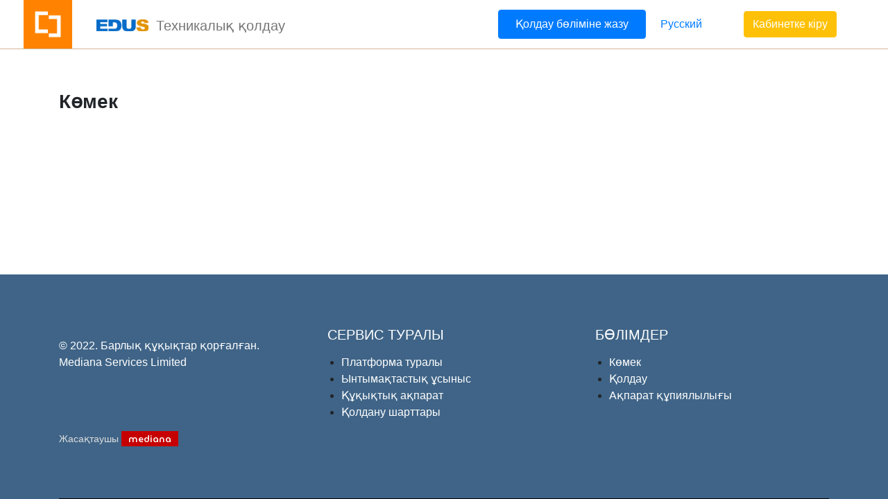

--- FILE ---
content_type: text/html; charset=UTF-8
request_url: https://support.edus.kz/public/kk/v1/help
body_size: 21690
content:
<!doctype html>
<html lang="ru">
<head>
    <meta http-equiv="Content-Type" content="text/html; charset=utf-8" />
	<meta name="viewport" content="width=device-width, initial-scale=1">
	<meta name="csrf-token" content="7uV4PPDhEdkYUXwRqD6Y4oNCAQv4DnbINuaZtZvu" />
	<title>Техникалық қолдау EDUS</title>
	<meta name="description" content="Платформа қолданушыларына онлайн қызмет көрсету сервисі">
	<meta name="author" content="Mediana IT-company">
	<meta property="og:title" content="Техникалық қолдау EDUS">
	<meta property="og:image" content="https://support.edus.kz/public/images/call-girl.png">
	<meta property="og:description" content="Платформа қолданушыларына онлайн қызмет көрсету сервисі">	
	<link href="https://fonts.googleapis.com/css2?family=Nunito:wght@400;600;700&display=swap" rel="stylesheet">
	<link href="https://fonts.googleapis.com/css2?family=Open+Sans:wght@300;400;600;700;800&display=swap" rel="stylesheet">
	
	<link rel="stylesheet" href="/public/bs/css/bootstrap.min.css">
	
	<!--<link rel="stylesheet" href="https://cdn.jsdelivr.net/npm/bootstrap-icons@1.9.1/font/bootstrap-icons.css">-->
	<link rel="stylesheet" href="https://cdnjs.cloudflare.com/ajax/libs/bootstrap-icons/1.9.0/font/bootstrap-icons.min.css">
	
	<link rel="icon" type="image/x-icon" href="https://support.edus.kz/public/images/icon_edus_support.png">
	<link rel="stylesheet" href="https://support.edus.kz/public/css/styles.css">
	<link rel="stylesheet" href="https://support.edus.kz/public/css/modals.css">
	<link rel="stylesheet" href="https://support.edus.kz/public/css/upload-image.css">
	<link rel="stylesheet" href="https://support.edus.kz/public/css/chat.css">
	<link rel="preconnect" href="https://fonts.googleapis.com">
	<link rel="preconnect" href="https://fonts.gstatic.com" crossorigin>
	<script src="https://kit.fontawesome.com/885c0a2506.js" crossorigin="anonymous"></script>
	<script src="https://ajax.googleapis.com/ajax/libs/jquery/3.6.0/jquery.min.js"></script>
</head>
<body>
    <div id="wrap">
        <header>
            <div class="modal fade" id="loginModal" tabindex="-1" role="dialog" aria-labelledby="loginModalLabel" aria-hidden="true">
    <div class="fMod modal-dialog log modal-dialog-centered" role="document">
        <div class="modal-content">
            <div class="modal-header">
                <h5 class="modal-title lMTitle" id="loginModalLabel">Қолдау жүйесіне кіруге тіркелу</h5>
                <button type="button" class="close" data-dismiss="modal" aria-label="Close">
                    <span aria-hidden="true">&times;</span>
                </button>
            </div>
            <div class="modal-body">
                <div class="row">
                    <div class="col-lg-6">
                        <div class="modal_item mt-4">
                            <div class="modal_text">
                                <p>Егер сіз мұнда бірінші рет болсаңыз, жеке кабинетке кіру үшін алғашқы рет тіркелу қажет</p>
                            </div>
                            <div class="modal_link">
                                <a style="border-radius: 10px;" class="btn logBtn" data-toggle="modal" data-target="#registerModal" data-dismiss="modal" href="">Зарегистрироваться</a>
                            </div>
                        </div>
                    </div>
                    <div class="col-lg-6">
                        <div class="modal_item mt-4">
                            <div class="modal_form">
                                <h6 class="vTitle">Тіркелген қолданушылар үшін кіру</h6>

                                <form method="POST" action="https://support.edus.kz/public/kk/v1/auth/login">
                                    <input type="hidden" name="_token" value="7uV4PPDhEdkYUXwRqD6Y4oNCAQv4DnbINuaZtZvu">                                    <div class="align-items-center">
                                        <div class="form-outline flex-fill mb-0">
                                            <label class="inputColor" for="login_email">Электронды пошта</label>
                                            <input type="email" id="login_email" name="email" class="form-control myInput" required />

                                        </div>
                                    </div>
                                    <div class="align-items-center">
                                        <div class="form-outline flex-fill mb-0 mt-2">
                                            <label class="inputColor" for="login_password">Құпиясөз</label>
                                            <input type="password" id="login_password" name="password" class="form-control myInput" required />

                                        </div>
                                    </div>
                                    <div style="margin-top: 29px; margin-bottom: 0;" class="form-group form-check">
                                        <input type="checkbox" class="form-check-input " id="login_not_robot" name="not_robot" required>
                                        <label class="form-check-label" for="login_not_robot">Робот емеспін</label>
                                    </div>
                                    <div class="justify-content-center">
                                        <button type="submit" id="login_submit_button" class="btn btnColor modal-submit-button text-white w-100 mt-29">Кабинетке кіру</button>
                                    </div>
                                </form>

                            </div>
                            <div class="mt-71 ost">
                                <span>Құпиясөзді ұмыттыңыз ба?</span> <a style="margin-left: -1px;" data-toggle="modal" data-target="#resetPasswordModal" data-dismiss="modal" href="">Еске түсіру</a>
                            </div>
                        </div>
                    </div>
                </div>
            </div>
        </div>
    </div>
</div>
  <div class="modal fade" id="registerModal" tabindex="-1" role="dialog" aria-labelledby="registerModalLabel" aria-hidden="true">
    <div class="fMod modal-dialog log modal-dialog-centered">
        <div class="modal-content">
            <div class="modal-header">
                <h5 class="modal-title lMTitle" id="exampleModalLabel">Алғашқы тіркелу</h5>
                <button type="button" class="close" data-dismiss="modal" aria-label="Close">
                    <span aria-hidden="true">&times;</span>
                </button>
            </div>
            <div class="modal-body">
                <form method="POST" action="https://support.edus.kz/public/kk/v1/auth/registration" class="mx-1 mx-md-4">
                    <input type="hidden" name="_token" value="7uV4PPDhEdkYUXwRqD6Y4oNCAQv4DnbINuaZtZvu">                    <div class="modal_items">
                        <div class="modal_item">
                            <div class="row">
                                <div class="col-lg-6">
                                    <div class="modal_form">
                                        <div class="form-group">
                                            <input type="text" name="name" placeholder="Атыңыз" class="form-control myInput" id="register_name" required>
                                        </div>
                                        <div class="form-group">
                                            <input type="email" name="email" placeholder="Электронды пошта" class="form-control myInput" id="register_email" required>
                                        </div>
                                    </div>
                                </div>
                                <div class="col-lg-6">
                                    <div class="modal_text">
                                        <p>Жүйеге тіркелу үшін сіздің атыңыз бен электрондық поштаңызды қажет етеді</p>
                                    </div>
                                </div>
                            </div>
                        </div>
                        <div class="modal_item mt-4">
                            <div class="row">
                                <div class="col-lg-6">
                                    <div class="modal_form">
                                        <div class="form-group">
                                            <input type="password" id="register_password" name="password" placeholder="Құпиясөз" class="form-control myInput" required>
                                        </div>
                                        <div class="form-group">
                                            <input type="password" placeholder="Құпиясөзді қайталаңыз" name="password_confirmation" class="form-control myInput" id="register_password_confirmation" required>
                                        </div>
                                        <span id="message"></span>
                                    </div>
                                </div>
                                <div class="col-lg-6">
                                    <div class="modal_text">
                                        <span>Құпия сөзде болуы керек:</span>
                                        <ul style="margin-left: 30px;">
                                            <li>Минимум 1 арнайы белгі</li>
                                            <li>Минимум 1 әріп</li>
                                            <li>Минимум 1 сан</li>
                                        </ul>
                                    </div>
                                </div>
                            </div>
                            <div class="row">
                                <div class="col-lg-6">
                                    <div class="check_form">
                                        <div style="margin-bottom: -2px;" class="form-group form-check">
                                            <input type="checkbox" class="form-check-input " id="register_not_robot" name="not_robot" required>
                                            <label class="form-check-label" for="register_not_robot">Робот емеспін</label>
                                        </div>
                                        <div class="form-group form-check">
                                            <input type="checkbox" class="form-register_agree_with_terms-input" id="exampleCheck1" name="agree_with_terms" required>
                                            <label class="form-check-label" for="register_agree_with_terms">Жүйе шарттарымен таныстым</label>
                                        </div>

                                        <button id="register_submit" type="submit" class="btn btnColor text-white w-100">Тіркелу</button>
                                    </div>
                                </div>
                                <div class="col-lg-6">
                                    <div class="modal_text">
                                        <div style="margin-top: 3rem;" class="ff">
                                            <span>Бұрын тіркелгенсіз бе</span> <a href=""><a data-toggle="modal" data-target="#loginModal" data-dismiss="modal" href="">Кабинетке кіру</a></a>
                                        </div>
                                    </div>
                                </div>
                            </div>
                        </div>
                    </div>
                </form>
            </div>
        </div>
    </div>
</div>
  <div class="modal fade" id="resetPasswordModal" tabindex="-1" role="dialog" aria-labelledby="resetPasswordModalLabel" aria-hidden="true">
  <div class="modal-dialog fMod log modal-dialog-centered" role="document">
    <div style="padding: 30px 62px 190px 62px; border-radius: 15px;" class="modal-content">
      <div class="modal-header">
        <h5 class="modal-title lMTitle" id="exampleModalLabel">Құпиясөзді еске түсіру</h5>
        <button type="button" class="close" data-dismiss="modal" aria-label="Close">
          <span aria-hidden="true">&times;</span>
        </button>
      </div>
      <div class="modal-body">
        <div class="modal_items">
          <div class="row">
            <div class="col-lg-6">
              <div class="modal_item mt-4">
                <div class="modal_form">
                  <h6 class="mb-3">Тіркелген кездегі поштаңызды жазыңыз</h6>
                  <form method="POST" action="https://support.edus.kz/public/kk/v1/auth/reset-password">
                    <input type="hidden" name="_token" value="7uV4PPDhEdkYUXwRqD6Y4oNCAQv4DnbINuaZtZvu">                    <div class="form-group">
                      <input placeholder="Электронды пошта" type="email" name="email" class="form-control myInput" id="reset_password_email" required>
                    </div>
                    <div class="form-group form-check">
                      <input type="checkbox" class="form-check-input " id="reset_not_robot" name="not_robot" required>
                      <label class="form-check-label" for="reset_not_robot">Робот емеспін</label>
                    </div>
                    <button type="submit" class="btn btn-primary w-100">Проверить аккаунт</button>
                  </form>
                  <div class="mt-43 fs-18">
                    <span>Құпиясөз есіңізге түсті ме?</span> <a data-toggle="modal" data-target="#loginModal" data-dismiss="modal" href="">Кабинетке кіру</a>
                  </div>
                </div>
              </div>
            </div>
            <div class="col-lg-6">
              <div class="modal_item mt-4">
                <div style="max-width: 100%;" class="modal_text">
                  <p>Аккаунт табылса, сіздің электрондық поштаңызға растау сілтемесі бар хабарлама келеді.</p>
                  <p>Егер табылмаса, сізге жаңадан тіркелу қажетсіз <a data-toggle="modal" data-target="#registerModal" data-dismiss="modal" href="">тіркелу</a></p>
                </div>
              </div>
            </div>
          </div>
        </div>

      </div>
    </div>
  </div>
</div>
<div class="container-fluid">
    <nav class="navbar navbar-expand-lg">
	  <img src="https://support.edus.kz/public/images/logo_edus_logo_white.png" class="emblem d-none d-lg-block d-md-block">	
      <a class="navbar-brand logo" href="https://support.edus.kz/public/kk/v1">
        <img style="width: 75px;" src="https://support.edus.kz/public/images/logo.svg" alt="">
        <span>Техникалық қолдау</span>
      </a>
      <button class="navbar-toggler" type="button" data-toggle="collapse" data-target="#navbarSupportedContent" aria-controls="navbarSupportedContent" aria-expanded="false" aria-label="Переключатель навигации">
          <i class="bi bi-grid"></i>
      </button>
      <div class="collapse navbar-collapse" id="navbarSupportedContent">
        <ul class="navbar-nav ml-auto">
          <li class="nav-item d-none">
            <a class="nav-link link-color" href="https://t.me/edus_admin_bot">
              <img style="width: 30px; height: 30px;" src="https://support.edus.kz/public/images/telegram.png" alt="">
              <span>Телеграм-бот</span>
            </a>
          </li>
		    
          <li class="nav-item  active">
            <a href="https://support.edus.kz/public/kk/v1/ticket/create-ticket" class="nav-link btn btn-primary pl-4 pr-4 text-white">Қолдау бөліміне жазу</a>
          </li>

        <div class="header-button ml-10">
		   			   <a style="padding: 8px 10px;" href="https://support.edus.kz/public/ru/v1/help" class="btn btn-default">Русский</a>
			        </div>
        <li class="nav-item">
                <div class="header-button">
          <button type="button" class="btn btn-warning text-white" data-toggle="modal" data-target="#loginModal">
            Кабинетке кіру
          </button>
        </div>
                </li>
        </ul>
      </div>
    </nav>
</div>
        </header>
        <div class="flash-messages">
                                            </div>
        <main class="mains">
            <body>
    <div class="container">
        <div class="main-banner">
            <h3>Көмек</h3>
        </div>
    </div>
</body>
        </main>
        <footer class="footer_area section_padding_130_0 mt-5">
            <div class="container">
    <div class="mmyFoot">
        <div class="row">
            <!-- Single Widget-->
            <div class="col-12 col-sm-6 col-lg-4">
                <div class="single-footer-widget section_padding_0_130">
                    <!-- Footer Logo-->
                    <div class="footer-logo mb-3"></div>
                    <p class="text-white">© 2022. Барлық құқықтар қорғалған. Mediana Services Limited</p>
                    <!-- Copywrite Text-->
                    <!-- Footer Social Area-->
                </div>
            </div>
            <!-- Single Widget-->
            <div class=" col-sm-6 col-lg-4">
                <div class="single-footer-widget section_padding_0_130">
                    <!-- Widget Title-->
                    <h5 class="widget-title">СЕРВИС ТУРАЛЫ</h5>
                    <!-- Footer Menu-->
                    <div class="footer_menu">
                        <ul>
                            <li><a href="https://support.edus.kz/public/kk/v1/about-platform">Платформа туралы</a></li>
                            <li><a href="https://support.edus.kz/public/kk/v1/cooperation-proposal">Ынтымақтастық ұсыныс</a></li>
                            <li><a href="https://support.edus.kz/public/kk/v1/legal-details">Құқықтық ақпарат</a></li>
                            <li><a href="https://support.edus.kz/public/kk/v1/terms-of-use">Қолдану шарттары</a></li>
                        </ul>
                    </div>
                </div>
            </div>
            <!-- Single Widget-->
            <div class=" col-sm-6 col-lg-4">
                <div class="single-footer-widget section_padding_0_130">
                    <!-- Widget Title-->
                    <h5 class="widget-title">БӨЛІМДЕР</h5>
                    <!-- Footer Menu-->
                    <div class="footer_menu">
                        <ul>
                            <li><a href="https://support.edus.kz/public/kk/v1/help">Көмек</a></li>
                            <li><a href="https://support.edus.kz/public/kk/v1/support">Қолдау</a></li>
                            <li><a href="https://support.edus.kz/public/kk/v1/privacy-policy">Ақпарат құпиялылығы</a></li>
                        </ul>
                    </div>
                </div>
            </div>
			<div class="col-sm-12 col-lg-12 col-md-12">
				<div class="single-footer-widget text-white developer">
				Жасақтаушы <a href="https://mediana.kz">mediana</a>
				</div>
			</div>
            <!-- Single Widget-->
        </div>
    </div>
</div> 

<!--<script src="https://cdn.jsdelivr.net/npm/popper.js@1.12.9/dist/umd/popper.min.js" integrity="sha384-ApNbgh9B+Y1QKtv3Rn7W3mgPxhU9K/ScQsAP7hUibX39j7fakFPskvXusvfa0b4Q" crossorigin="anonymous"></script>-->
<!--<script src="https://cdn.jsdelivr.net/npm/bootstrap@4.0.0/dist/js/bootstrap.min.js" integrity="sha384-JZR6Spejh4U02d8jOt6vLEHfe/JQGiRRSQQxSfFWpi1MquVdAyjUar5+76PVCmYl" crossorigin="anonymous"></script>-->

<script src="https://cdnjs.cloudflare.com/ajax/libs/popper.js/1.12.9/umd/popper.min.js" ></script>
<script src="/public/bs/js/bootstrap.min.js" ></script>

<script type="text/javascript" src="https://support.edus.kz/public/bootstrap/js/bootstrap-filestyle.min.js"></script>
<script src="https://support.edus.kz/public/js/main.js"></script>
        </footer>
 </div>
<!-- Yandex.Metrika counter -->
<script type="text/javascript" >
   (function(m,e,t,r,i,k,a){m[i]=m[i]||function(){(m[i].a=m[i].a||[]).push(arguments)};
   m[i].l=1*new Date();
   for (var j = 0; j < document.scripts.length; j++) {if (document.scripts[j].src === r) { return; }}
   k=e.createElement(t),a=e.getElementsByTagName(t)[0],k.async=1,k.src=r,a.parentNode.insertBefore(k,a)})
   (window, document, "script", "https://mc.yandex.ru/metrika/tag.js", "ym");

   ym(63514966, "init", {
        clickmap:true,
        trackLinks:true,
        accurateTrackBounce:true,
        webvisor:true
   });
</script>
<noscript><div><img src="https://mc.yandex.ru/watch/63514966" style="position:absolute; left:-9999px;" alt="" /></div></noscript>
<!-- /Yandex.Metrika counter --> 
</body>
</html>

--- FILE ---
content_type: text/css
request_url: https://support.edus.kz/public/css/styles.css
body_size: 19943
content:
@import url('https://fonts.googleapis.com/css2?family=MuseoModerno:wght@400;500;600;700&display=swap');
* {
    margin: 0;
    padding: 0;
    box-sizing: border-box;
    /*font-family: 'Inter', sans-serif;*/
}

html,
body {
    height: 100%;
}
h1,h2,h3,h4,h5 { font-weight:bold;}
header{
    /*padding: 5px 0 5px 0 !important;*/
    padding: 0 !important;
    border-bottom: 1px solid #d3b596;
}

.close-ticket{
    border: none;
    background-color: transparent;
    color: #278DEB;
    cursor: pointer;
    text-decoration: underline;
}

.close-ticket:hover{
    color: #7998e8;
}

#wrap {
    min-height: 100%;
    display: flex;
    flex-direction: column;
}

.mains {
    flex: 1 1 auto;
}

.photo {
    position: absolute;
    top: 0;
    right: 11px;
    margin-top: 106px;
    z-index: -1;
    margin-right: 50px;
    overflow: hidden;
}

.flash-messages {
    position: absolute;
    top: 115px;
    right: 15px;
    z-index: 2;
}

.change-button{
    float:right;
    text-decoration: underline !important;
}

.created-ticket{
    background-color: #f1f1f1;
    padding: 30px 30px;
    border-radius: 20px;
    margin-top: 20px;
}

.paragraph{
    padding: 10px 10px;
}


.tickets-list{

}

.main-banner{
    padding: 59px 0;
}

.auth-action-button{
    background-color: transparent;
    text-decoration: underline;
    border: none;
    color: blue;
    cursor: pointer;
}

.table-action-button{
    background-color: transparent;
    text-decoration: none;
    border: none;
    color: blue;
    cursor: pointer;
}

.table-action-form{
    display:inline-block;
}

.auth-action-button:hover{
    color: rgb(91, 91, 255);
}

.header-button {
    margin-right: 10px;
    margin-left: 10px;
}

.header-button.person {
    text-align: center;
    vertical-align: middle;
}

.header-button.person>a {
    color: black;
}

.header-button.person>a:hover {
    color: rgb(91, 91, 255);
}

.header-button.person>a>p {
    margin: 0;
}

.info-block {
    background-color: rgb(255, 229, 174);
    padding: 30px 30px;
    border: 1px solid rgb(252, 205, 105);
    border-radius: 25px;
    height: 20%;
}

.info-block>p {
    color: rgb(110, 110, 110);
    font-size: 13px;
}

.profile-input{
    display: inline;
    width: auto !important;
}

@media (max-width: 576px){
    .info-block {
        margin: 20px 20px;
    }
}




.logo-text {
    font-size: 20px;
}

.link-color {
    color: #63ACF0 !important;
    text-decoration: underline;
}




.pdBtn {
    width: 100%;
    max-width: 227px;
    background: #006BCE;
    min-height: 40px;
    border-radius: 8px;
}

.btColor {
    background-color: #006BCE;
}

.first-item-text-section {
    width: 100%;
    max-width: 335px;
}



.myLine {
    position: relative;
}

.account {
    margin-top: 44px;
}

.myLine::before {
    content: "";
    position: absolute;
    left: 110px;
    top: 18px;
    width: 70%;
    height: 2px;
    background-color: #CCCCCC;
}

.profile-list-group {
    text-align: end;
}

.profile-list-group li {
    list-style: none;
}

.myUl {
    list-style: none;
}

@media (max-width: 767px) {
    .first-item-text-section {
        max-width: 100%;
    }
    .endD {
        text-align: center !important;
    }
}


.endD {
    text-align: end;
}

@media (max-width: 991px) {
    .navbar-nav {
        align-items: flex-start !important;
    }
    .navbar-nav li {
        margin-top: 10px;
    }
    .header-button {
        margin-top: 13px;
    }
    .header-button.person {
        text-align: start;
    }
    .profile_img {
        display: flex;
        justify-content: center;
        margin-bottom: 10px;
    }
    .profile_table {
        display: flex;
        justify-content: center;
    }
    .form-label {
        font-size: 20px !important;
    }
    .navbar-toggler {
/*        margin-top: 20px;
        margin-left: auto;*/
		margin-top: 0px;
		margin-left: auto;
		padding: 0.5em 0.25em;		
    }
    .prev_date {
        margin-top: 15px;
    }
    .view_btn {
        margin-left: 0px !important;
    }
}

.form-label {
    font-size: 30px;
}

.mt-43 {
    margin-top: 43px;
}

.fs-18 {
    font-size: 17px;
}


.modal-header {
    border-bottom: 1px solid #000000;
}


.log {
    max-width: 839px;
}

.vTitle {
    font-size: 18px;
    color: black;

}

.logBtn {
    color: white;
    background-color: #18B3E4;
    width: 100%;
    max-width: 300px;
    height: 50px;
    padding: 5px;
    display: flex;
    justify-content:center;
    align-items:center;
}

.modal_text p {
    font-weight: 400;
    font-size: 18px;
    color: #000000;
    line-height: 22px;
}

.modal_text {
    max-width: 289px;
    width: 100%;
}


.first-item-text-section h1 {
    color: white;
    font-weight: 700;
    line-height: 35px;
    font-family: 'Inter', sans-serif;
}

.first-item p {
    margin-top: 24px;
    font-family: 'Inter', sans-serif;
}

.first-item {

}



.fs-17 {
    font-size: 20px;
}

.fw-600 {
    font-weight: 600;
}




.leftM {
    margin-left: 70px;
}


.myLink {
    padding: 10px;
    border: 1px solid white;
    background: transparent;
    border-radius: 10px;
}


.inputColor {
    color: #006BCE;
}

.fCheck {
    margin-bottom: 0;
}

.appleale-title {
    font-size: 20px;
    color: black;
}

.fCheck input:before {
    background-color: #000000;
}

.firstTableTr{
    border-top: 3px solid #777777;
    border-bottom: 3px solid #777777;
    border-left: 3px solid #CCCCCC;
    border-right: 3px solid #CCCCCC;
}


.tableTr {
    border: 3px solid #CCCCCC;
}

.fMod .modal-content {
    padding: 55px 60px;
    border-radius: 24px;
}

.fCheckInput {
    font-size: 18px;
    color: black;
}
.check_form {
    max-width: 303px;
    width: 100%;
}

.fMod .modal-body {
    padding: 70px 0 0 0;
}

.modal_form {
    max-width: 303px;
}

.ost {
    font-size: 18px;
}


.mt-7 {
    margin-top: 7px;
}

.lMTitle {
    font-size: 24px;
    font-weight: 700;
}

.modal-header {
    padding: 0 0 20px 0;
}

.mt-29 {
    margin-top: 29px;
}

.btnColor {
    background-color: #006BCE;
    border-radius: 8px;
    height: 50px;
}

.mt-71 {
    margin-top: 71px;
}


@media only screen and (max-width: 1200px) {

    .main_content::before {
        content: "";
        display: none;
    }

    .main::before {
        width: 50%;
    }

    .main::after {
        width: 50%;
    }

    .leftM {
        margin-left: 0px;
    }

}


@media only screen and (max-width: 1099px) {

    .main_content::before {
        content: "";
        display: none;
    }


}



.myInput {
    padding: 10px;
    border-radius: 10px;
    border: 3px solid #006BCE;
}

.myInput::placeholder {
    color: #006BCE;
}







.support_bot_item_right p {
    color: #000000;
}



.stanDart {
    color: #000000;
    font-size: 18px;
}




.anonse-title {
	/*
    font-size: 40px;
    color: #000000;
    font-weight: 400;
    font-size: 40px;
    font-weight: 400;
	*/
}

.anonse-header {
    display: flex;
    align-items: center;
    margin-bottom: 25px;
}

.anonse-item {
    width: 95%;
}

.anonse-data {
    display: block;
    font-size: 20px;
    color: #777777;
    margin-bottom: 1rem;
}

.anonse .e-school {
	/*
    font-size: 14px;
    margin-bottom: 0;
    color: #006BCE !important;
    margin-bottom: 5px;
    line-height: 24px;
	*/
}

.anonse .e-school:hover {
    text-decoration: none !important;
}

.anonse .e-text {
    font-weight: 700;
    font-size: 20px;
    color: #000000 !important;
}

.social-img {
    min-width: 217px;
    width: 100%;
}

.anon {
    padding-bottom: 85px;
    border-bottom: 3px solid #D6D6D6;

}


.social-img-you {
    max-width: 125px;
    margin: 30px 0px;
    height: 38px;
}

.social-img-tel {
    max-width: 36px;
    margin: 20px 0px;
}

.PodsInput {
    width: 32px;
    height: 32px;
    position: inherit;
}

.formLabel {
    display: flex;
}


.social-item {
    width: 100%;
    max-width: 323px;
}

.social-text {
    font-weight: 700;
    font-size: 20px;
    line-height: 24px;
    margin-bottom: 10px;
    color: #000000;
}

.social-text2 {
    font-weight: 400;
    font-size: 18px;
    max-width: 252px;
    line-height: 22px;
    color: #000000;
}

.counter-lists {
    border: 1px solid #FFB800;
    border-radius: 20px;
    background: rgba(255, 184, 0, 0.2);
    min-height: 241px;
    display: flex;
    align-items: center;
    padding: 46px 80px;
}

.counter-lists .row {
}

.counter-item {
}

.counter-num {
    font-size: 3.5rem;
    color: #278DEB;
    font-weight: 400;
}

.counter-text {
    font-weight: 400;
    font-size: 14px;
    line-height: 20px;
    font-size: 18px;
    max-width: 172px;
}

.last-text {
    margin-top: 85px;
    max-width: 1030px;
    font-size: 20px;
    line-height: 24px;
}

.last_center {
    display: flex;
    justify-content: center;
    align-items: center;
}

.radio-text {
    font-size: 13px;
}

.edus-info {
    display: flex;
    justify-content: space-between;
}

.tips {
    background-color: bisque;
    padding: 30px;
    border-radius: 15px;
    border-inline-color: yellow;
}

.write-btn {
    border: 2px solid blue;
    color: #fff !important;
    padding: 5px 40px;
    border-radius: 7px;
    background-color: blue;
    font-size: 14px;
}

.control-label {
    font-size: 15px;
}

.panel {
    padding: 0;
    border-radius: 10px;
    border: none;
}

.panel .panel-heading {
    padding: 20px 15px;
    border-radius: 10px 10px 0 0;
    margin: 0;
}

.panel .panel-heading .title {
    font-size: 28px;
    font-weight: 500;
    line-height: 40px;
    margin: 0;
}

.icons {
    width: 20px;
    height: 20px;
}

.pin {
    text-decoration: none !important;
}

.navbar-nav {
    align-items: center;
}


.bb {
    position: relative;
}

.bb::after {
    content: "";
    position: absolute;
    bottom: 0;
    /* position the top  edge of the element at the middle of the parent */
    left: 50%;
    /* position the left edge of the element at the middle of the parent */

    transform: translate(-50%, -50%);
    background-color:black;
    width: 90%;
    height: 1px;
}









.footer_area {
    position: relative;
    z-index: 1;
    overflow: hidden;
    background-color: #3F6487;
    padding: 75px 0 0 0;
    margin-top: 105px !important;
}

.mmyFoot {
    padding-bottom: 75px;
    border-bottom: 1px solid #000000;
}

.footer_area .row {
    margin-left: -25px;
    margin-right: -25px;
}

.footer_area .row .col,
.footer_area .row .col-1,
.footer_area .row .col-10,
.footer_area .row .col-11,
.footer_area .row .col-12,
.footer_area .row .col-2,
.footer_area .row .col-3,
.footer_area .row .col-4,
.footer_area .row .col-5,
.footer_area .row .col-6,
.footer_area .row .col-7,
.footer_area .row .col-8,
.footer_area .row .col-9,
.footer_area .row .col-auto,
.footer_area .row .col-lg,
.footer_area .row .col-lg-1,
.footer_area .row .col-lg-10,
.footer_area .row .col-lg-11,
.footer_area .row .col-lg-12,
.footer_area .row .col-lg-2,
.footer_area .row .col-lg-3,
.footer_area .row .col-lg-4,
.footer_area .row .col-lg-5,
.footer_area .row .col-lg-6,
.footer_area .row .col-lg-7,
.footer_area .row .col-lg-8,
.footer_area .row .col-lg-9,
.footer_area .row .col-lg-auto,
.footer_area .row .col-md,
.footer_area .row .col-md-1,
.footer_area .row .col-md-10,
.footer_area .row .col-md-11,
.footer_area .row .col-md-12,
.footer_area .row .col-md-2,
.footer_area .row .col-md-3,
.footer_area .row .col-md-4,
.footer_area .row .col-md-5,
.footer_area .row .col-md-6,
.footer_area .row .col-md-7,
.footer_area .row .col-md-8,
.footer_area .row .col-md-9,
.footer_area .row .col-md-auto,
.footer_area .row .col-sm,
.footer_area .row .col-sm-1,
.footer_area .row .col-sm-10,
.footer_area .row .col-sm-11,
.footer_area .row .col-sm-12,
.footer_area .row .col-sm-2,
.footer_area .row .col-sm-3,
.footer_area .row .col-sm-4,
.footer_area .row .col-sm-5,
.footer_area .row .col-sm-6,
.footer_area .row .col-sm-7,
.footer_area .row .col-sm-8,
.footer_area .row .col-sm-9,
.footer_area .row .col-sm-auto,
.footer_area .row .col-xl,
.footer_area .row .col-xl-1,
.footer_area .row .col-xl-10,
.footer_area .row .col-xl-11,
.footer_area .row .col-xl-12,
.footer_area .row .col-xl-2,
.footer_area .row .col-xl-3,
.footer_area .row .col-xl-4,
.footer_area .row .col-xl-5,
.footer_area .row .col-xl-6,
.footer_area .row .col-xl-7,
.footer_area .row .col-xl-8,
.footer_area .row .col-xl-9,
.footer_area .row .col-xl-auto {
    padding-right: 25px;
    padding-left: 25px;
}

.single-footer-widget {
    position: relative;
    z-index: 1;
   /* line-height: 17px;*/
}

.single-footer-widget .copywrite-text a {
    color: white;
    font-size: 1rem;
}


.single-footer-widget .copywrite-text a:hover,
.single-footer-widget .copywrite-text a:focus {
    color: white;
}

.single-footer-widget .widget-title {
    margin-bottom: 1rem;
    font-weight: 400;
    text-transform: uppercase;
    /*font-size: 16px;*/
}

.single-footer-widget .footer_menu li a {
    color: white;
    display: block;
    font-size: 1rem;
    font-weight: 400;
    /*font-size: 14px;*/
}

.single-footer-widget .footer_menu li::marker {
    color: white
}

.single-footer-widget .footer_menu li {
    margin-left: 20px;
}

.single-footer-widget .footer_menu li a:hover,
.single-footer-widget .footer_menu li a:focus {
    color: white;
}

.single-footer-widget .footer_menu li:last-child a {
    margin-bottom: 0;
}

.footer_social_area {
    position: relative;
    z-index: 1;
}

.footer_social_area a {
    border-radius: 50%;
    height: 40px;
    text-align: center;
    width: 40px;
    display: inline-block;
    background-color: #f5f5ff;
    line-height: 40px;
    -webkit-box-shadow: none;
    box-shadow: none;
    margin-right: 10px;
}

.footer_social_area a i {
    line-height: 36px;
}

.footer_social_area a:hover,
.footer_social_area a:focus {
    color: #ffffff;
}

.widget-title {
    color: white;
    font-weight: 400;
}


.nav-item {
    margin-left: 10px;
}

.ml-10 {
    margin-left: 10px;
}












header {
    padding: 34px 0 28px 0;
}
.navbar {
	padding:0;
}

img.emblem {
  background: #0063C2;
  background: #ff8300;
  margin: 0 35px 0 -30px;
  padding: 10px;
  width: 70px;
  position: relative;
}

.logo span {
	color: #777;
    margin-left: 5px;    
    font-weight: 400;
    font-size: 1em;
	position: relative;
	top: 2px;	
}

.tele span {
    font-weight: 400;
    color: #278DEB;
    font-size: 18px;
    border-bottom: 1px solid #278DEB;
}

.pod {
    background-color: #006BCE;
    width: 100%;
    max-width: 227px;
    min-height: 40px;
    border-radius: 8px;
    font-size: 18px;
    font-weight: 400;
    color: white;
    padding: 7px 11px 11px 12px !important;
    font-weight: 400;
    font-style: normal;
    line-height: 22px;
}

.nav-item {
    margin-left: 29px;
}

.auth span {
    color: #278DEB;
    font-size: 18px;
    font-weight: 400;
    border-bottom: 1px solid #278DEB;
}

.main {
    min-height: 600px;
    position: relative;
}

.main::after {
    content: "";
    position: absolute;
    left: 0;
    top: 0;
    width: 50%;
    background-color: #FFB800;
    min-height: 600px;
    height: 100%;
    z-index: -100;
}


.main::before {
    content: "";
    position: absolute;
    right: 0;
    top: 0;
    width: 50%;
    background-color: #18B3E4;
    min-height: 600px;
    height: 100%;
    z-index: -100;
}


.main_item_text a {
    color: white;
    border: 1px solid #FFFFFF;
    border-radius: 12px;    
    font-weight: 700;
    padding: 13px 23px 13px 23px;
}

.fArrow {
    margin-left: 7px;
}

.main_item_text h1 {
    color: white;
    font-weight: 700;    
    line-height: 0.9em;
    letter-spacing: -0.03em;
    font-size: 2.75em;
}

.main_item_text p {
    color: white;
    font-size: 20px;
    margin-top: 24px;
    margin-bottom: 38px;
    line-height: 24px;
}

.main_items {
    padding-top: 191px;
}

.main_left {
    margin-left: 49px;
}


.main_content {
    position: relative;
}

.main_content::before {
    content: '';
    position: absolute;
    top: 0;
    right: 0;
    background-image: url('/public/images/screen.svg');
    width: 325px;
    height: 650px;
    margin-top: 85px;
    margin-right: 50px;
    z-index: 1;
    pointer-events: none;
    overflow: hidden;
}



.container-fluid {
    padding: 0 4em;
    max-width: 1366px;
}

.main_left {}



.main_right {}




.support_bot_item_right {
    max-width: 458px;
}

.support_bot_item_right p {
    font-size: 18px;
}





@media (min-width: 1400px) {
    .main::before {
        width: 50%;
    }

    .main::after {
        width: 50%;
    }
}


@media (min-width: 1600px) {

    .main::after {
        width: 50%;
    }
}



@media (max-width: 1300px) {
    .main_content::before {
        margin-right: 0;
    }
    .photo {
        margin-right: 0 !important;
    }
}


@media (max-width: 1200px) {
    .main::before {
        width: 50%;
    }

    .ml-43 {
        margin-left: auto !important;
    }

    .main::after {
        width: 50%;
    }

    .main_content::before {
        display: none;
    }
    .photo {
        display: none;
    }

}


@media (max-width: 992px) {
    .container-fluid {
        padding: 0 3em;
    }
}


@media (max-width: 767px) {
    .container-fluid {
        padding: 0 1em;
    }	
	.navbar {
		padding:10px 0px;
	}
	.logo span {
		font-size: 0.75em;
		top: 0px;	
	}	

	
    .main_item {
        width: 100% !important;
    }

    .main_items {
        padding: 121px 0;
    }

    .main_left {
        margin-left: 0;
        margin-top: 50px;
    }

    .main::before {
        width: 50%;
    }

    .main::after {
        width: 50%;
    }
}



.bg {
    position: relative;
    min-height: 600px;
}

.bg::before {
    content: "";
    position: absolute;
    left: 0;
    top: 0;
    width: 458px;
    height: 100%;
    min-height: 600px;
    background-color: #FFB800;
    z-index: -99;
}

.bg::after {
    content: "";
    position: absolute;
    right: 0;
    top: 0;
    height: 100%;
    width: 840px;
    min-height: 600px;
    background-color: #18B3E4;
    z-index: -99;
}



@media (max-width: 1365px) {
    .bg::before {
        width: 40%;
    }



    .bg::after {
        width: 67%;
    }
}


@media (max-width: 1200px) {
    .bg::before {
        width: 50%;
    }



    .bg::after {
        width: 50%;
    }
}




@media (max-width: 767px) {
    .bg::before {
        width: 100%;
        min-height: 50%;
        padding-bottom: 20px;
        top: unset;
        height: 50%;
    }

    .main::before {
        width: 100%;
        min-height: 50%;
        top: unset;
        padding-bottom: 20px;
        bottom: 0;
        height: 50%;
    }

    .main_right {
        padding-bottom: 160px;
    }

    .pd {
        padding-right: 15px !important;
        padding-left: 15px !important;
    }



    .bg::after {
        width: 100%;
        min-height: 50%;
        bottom: 0;
        top: unset;
        height: 50%;
    }


    .main::after {
        width: 100%;
        min-height: 50%;
        height: 50%;

    }
}

.modal {
    overflow: auto;
}

.left_sols {
    max-width: 380px;
    background: rgba(255, 168, 0, 0.27);
    border: 1px solid #FFB800;
    border-radius: 20px;
    padding: 45px 39px 77px 39px;
}

.left_sols p {
    color: rgba(0, 0, 0, 0.4);
    line-height: 19px;
}

.left_sols h5 {
    margin-bottom: 20px;
    font-size: 24px;
}




.pd {
    padding: 0;
}

.mx-303 {
    max-width: 303px;
}





.table-responsive {

}




.tableTr {
    /*font-size: 20px;*/
}


.table td,
.table th {
    padding: 18px 14px;
    vertical-align: inherit;
}


.table thead th {
    /*font-size: 20px;*/
    color: #000000;
}


.ml-43 {
    margin-left: -43px;
}



.starrating>input:checked~label {
    font-size: 20px !important;
}

.starrating>label {
    /*font-size: 20px;*/
}
.developer {
	color: #dedede !important;
	font-size:0.85em;
}
.developer a {
	font-family: MuseoModerno;
	font-weight: 500;
	letter-spacing: -0.0025em;
	color: #fff;
	background-color: #c60000;
	padding: 0px 10px;
	margin: 0;
}

--- FILE ---
content_type: text/css
request_url: https://support.edus.kz/public/css/modals.css
body_size: 351
content:
.modal-body {
    padding-top: 3rem;
    padding-bottom: 3rem;
}

.modal-submit-button {
    position: relative;
    width: 100%;
}
.pull-down{
    position: relative;
    bottom: 0;
}

@media (max-width: 576px){
    .modal-info-block {
        margin: 20px 5px;
    }
    .modal-body {
        padding-top: 1rem;
        padding-bottom: 1rem;
    }
}

--- FILE ---
content_type: text/css
request_url: https://support.edus.kz/public/css/upload-image.css
body_size: 234
content:
#images-preview {
    background-color: transparent;
    display: inline-block;
}

.uploading-files{
    margin-left: 5px;
    margin-right: 5px;
    position: relative;
    height: 70px;
    width: 70px;
    padding: 0 !important;
}


--- FILE ---
content_type: text/css
request_url: https://support.edus.kz/public/css/chat.css
body_size: 2312
content:

.starrating{
    justify-content: left;
}

.starrating > input {display: none;}  /* Remove radio buttons */

.starrating > label:before {
    content: "\f005"; /* Star */
    margin: 2px;
    font-size: 1em;
    font-family: FontAwesome;
    display: inline-block;
}

.starrating > label
{
    font-size: 20px;
    color: #e8deb9; /* Start color when not clicked */
}

.starrating > input:checked ~ label
{
    font-size: 20px;
    color: orange ;
} /* Set yellow color when star checked */

.starrating > input:hover ~ label
{ color: orange ;  } /* Set yellow color when star hover */

.created-date{
    float:right;
}

.created-by{
    float:right;
    font-weight: bold;
}

.operators-message{
    margin-top: 29px;
}

.clients-message{
    margin-top: 29px;
}

.operators-message2 {
    background: rgba(24, 179, 228, 0.19);
    border-radius: 20px;
    padding: 36px 39px 29px 39px;
}

.ticketBtn {
    width: 100%;
    max-width: 238px;
    border-radius: 8px;
    min-height: 50px;
}

.ticketBtn1 {
    background-color: #006BCE;
    color: white;
}

.ticketBtn2 {
    background-color: #D70000;
    color: white;
}

.appeals-filter {
    margin-left: 56px;
}

.filter-inner-block{
    margin-top: 20px;
    margin-bottom: 20px;
}

.filter-inner-block>p{
    margin: 0;
}

.evaluation-message{
    max-width: 300px;
    overflow: hidden;
}

.evaluation-ticket{
    overflow: hidden;
    background-color: #f2f2f2;
}


.cTitle {
    color: #000000;
    font-size: 16px;
}

.cText {
    font-size: 20px;
    font-weight: 700;
}


.operators-bg {
    background: rgba(0, 179, 18, 0.15);
}


.clients-bg {
    background: rgba(24, 179, 228, 0.19);
}


.tTitle {
    color: #000000;
    font-size: 16px;
    font-weight: 400;
}

.tText {
    color: #278DEB;
    font-size: 20px;
    line-height: 19px;
}

.header_footer {
    padding: 0 25px;
}


.header_footer .badge span {
    font-size: 20px;
    font-weight: 400;
}

.log_obr li {
    list-style: none;
    margin-top: 12px;
}


.lTitle {
    font-size: 20px;
    color: #000000;
    margin-bottom: 15px;
}

.pos_ose {
    padding-top: 47px;
}


.view_item {
    margin-bottom: 52px;
    max-width: 779px;
}

.ml-85 {
    margin-left: 85px;
}


.d-none {
    display: none;
}


@media ((max-width: 992px)) {
    .ml-85 {
        margin-left: 0;
    }
}


--- FILE ---
content_type: image/svg+xml
request_url: https://support.edus.kz/public/images/logo.svg
body_size: 18671
content:
<svg width="90" height="21" viewBox="0 0 90 21" fill="none" xmlns="http://www.w3.org/2000/svg" xmlns:xlink="http://www.w3.org/1999/xlink">
<rect width="90" height="21" fill="url(#pattern0)"/>
<defs>
<pattern id="pattern0" patternContentUnits="objectBoundingBox" width="1" height="1">
<use xlink:href="#image0_3_8" transform="translate(-0.00881057) scale(0.0010279 0.00440529)"/>
</pattern>
<image id="image0_3_8" width="990" height="227" xlink:href="[data-uri]"/>
</defs>
</svg>


--- FILE ---
content_type: application/javascript
request_url: https://support.edus.kz/public/js/main.js
body_size: 2274
content:
window.onload = function() {
    setTimeout(function(){ $(".flash-messages").css('display','none'); },10000);
    $('#second_block').hide();

    $('#register_password, #register_password_confirmation').on('keyup', function () {

      $('#message').html('Отлично!').css('color', 'green');
      $("#register_submit").prop("disabled",false);
      pass_input = $('#register_password').val()
      pass_confirm_input = $('#register_password_confirmation').val()

      if (pass_input != pass_confirm_input) {
          $('#message').html('Пароли не совпадают').css('color', 'red');
          $("#register_submit").prop("disabled",true);
      }
      if (pass_input.length < 7) {
          $('#message').html('Минимальная длина пароли - 7 символов').css('color', 'red');
          $("#register_submit").prop("disabled",true);
      }
      if(!/[0-9]/.test(pass_input) || !/[a-zA-Z]/.test(pass_input)) {
          $('#message').html('Пароль должен содержать минимум 1 букву и 1 цифру').css('color', 'red');
          $("#register_submit").prop("disabled",true);
      }
    });

    $('#new_password, #new_password_confirmation').on('keyup', function () {
    
        $('#reset_message').html('Отлично!').css('color', 'green');
        $("#set_new_password_submit").prop("disabled",false);
        pass_input = $('#new_password').val()
        pass_confirm_input = $('#new_password_confirmation').val()

        if (pass_input != pass_confirm_input) {
            $('#reset_message').html('Пароли не совпадают').css('color', 'red');
            $("#set_new_password_submit").prop("disabled",true);
        }
        if (pass_input.length < 7) {
            $('#reset_message').html('Минимальная длина пароли - 7 символов').css('color', 'red');
            $("#set_new_password_submit").prop("disabled",true);
        }
        if(!/[0-9]/.test(pass_input) || !/[a-zA-Z]/.test(pass_input)) {
            $('#reset_message').html('Пароль должен содержать минимум 1 букву и 1 цифру').css('color', 'red');
            $("#set_new_password_submit").prop("disabled",true);
        }
    });
  }